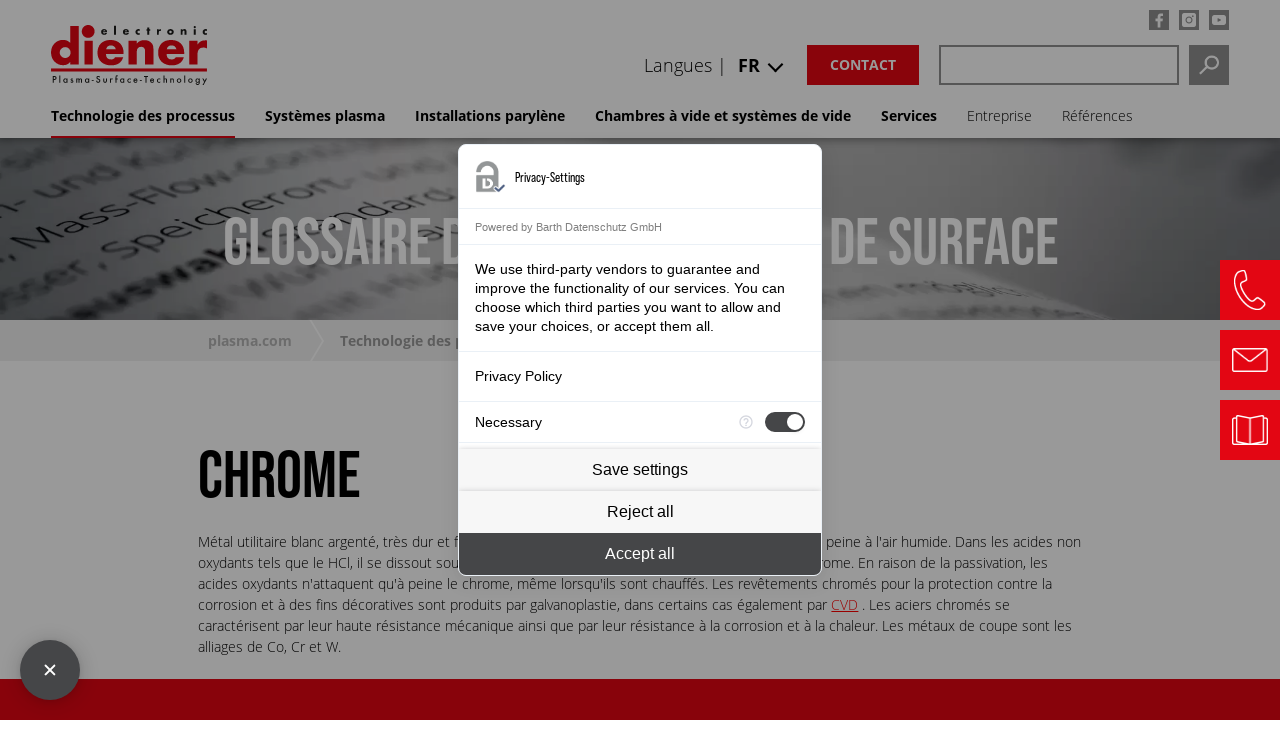

--- FILE ---
content_type: text/html; charset=utf-8
request_url: https://www.plasma.com/fr/glossairedelatechnologieplasma/chrome/
body_size: 13424
content:
<!DOCTYPE html>
<html lang="fr">
<head>

<meta charset="utf-8">
<!-- 
	This website is powered by TYPO3 - inspiring people to share!
	TYPO3 is a free open source Content Management Framework initially created by Kasper Skaarhoj and licensed under GNU/GPL.
	TYPO3 is copyright 1998-2026 of Kasper Skaarhoj. Extensions are copyright of their respective owners.
	Information and contribution at https://typo3.org/
-->


<link rel="icon" href="/typo3conf/ext/plasma/Resources/Public/Icons/favicon.ico" type="image/vnd.microsoft.icon">
<title>Chrome - Plasma.com</title>
<meta http-equiv="x-ua-compatible" content="IE=edge">
<meta name="generator" content="TYPO3 CMS">
<meta name="description" content="Chrome – Diener electronic GmbH + Co. KG à Ebhausen – Votre partenaire pour les systèmes plasma et parylène. ➤ S&#039;INFORMER MAINTENANT !">
<meta name="viewport" content="width=device-width, initial-scale=1">
<meta name="robots" content="index,follow">
<meta property="og:description" content="Chrome – Diener electronic GmbH + Co. KG à Ebhausen – Votre partenaire pour les systèmes plasma et parylène. ➤ S&#039;INFORMER MAINTENANT !">
<meta property="og:title" content="Chrome">
<meta name="twitter:card" content="summary">
<meta name="apple-mobile-web-app-capable" content="no">


<link rel="stylesheet" href="/typo3temp/assets/css/35d8599a38ece6a7b4fe386ee3a50930.css?1685686471" media="all">
<link rel="stylesheet" href="/typo3conf/ext/solr/Resources/Public/StyleSheets/Frontend/results.css?1756703435" media="all">
<link rel="stylesheet" href="/typo3conf/ext/solr/Resources/Public/StyleSheets/Frontend/loader.css?1756703435" media="all">
<link rel="stylesheet" href="/typo3conf/ext/solr/Resources/Public/StyleSheets/Frontend/suggest.css?1756703435" media="all">
<link rel="stylesheet" href="/typo3conf/ext/plasma/Resources/Public/Css/news-basic.css?1658127342" media="all" ccm-load-before-consent="true">
<link rel="stylesheet" href="/typo3conf/ext/plasma/Resources/Public/Css/magnific-popup.css?1617259459" media="all" ccm-load-before-consent="true">
<link rel="stylesheet" href="/typo3conf/ext/plasma/Resources/Public/Css/basscss.css?1617259458" media="all" ccm-load-before-consent="true">
<link rel="stylesheet" href="/typo3conf/ext/plasma/Resources/Public/Css/responsive-padding.css?1617259460" media="all" ccm-load-before-consent="true">
<link rel="stylesheet" href="/typo3conf/ext/plasma/Resources/Public/Css/layout_08.css?1739512039" media="all" ccm-load-before-consent="true">
<link rel="stylesheet" href="/typo3conf/ext/plasma/Resources/Public/Css/styles_23.css?1759209532" media="all" ccm-load-before-consent="true">


<script src="/typo3conf/ext/plasma/Resources/Public/JavaScript/Src/jquery.min.js?1713358637" ccm-load-before-consent="true"></script>



</script>
   	<script src="https://consent.comply-app.com/js/app.js"></script>
	<script ccm-load-before-consent="true">
        let complyAppInitialized =
      localStorage.getItem("complyConsentManager__madeDecision") !== null ?
      JSON.parse(localStorage.getItem("complyConsentManager__madeDecision")) :
      false;
    $(document).on("DOMNodeInserted", function(e) {
      if (!complyAppInitialized) {
        const el = $(e.target);
        if (el.hasClass("comply-Menu")) {
          $("#comply-consent-manager").addClass("comply-open");
          $("body").addClass("comply-open");
          complyAppInitialized = true;
        }
      } else {
        //$(document).off("DOMNodeInserted");
      }
    });
    $(document).on("DOMNodeInserted",'#comply-consent-manager', function(e) {
        const el = $(e.target);
        if (el.hasClass("comply-Menu")) {
          $("#comply-consent-manager").addClass("comply-open");
          $("body").addClass("comply-open");
        }
    });
    $(document).on("DOMNodeRemoved",'#comply-consent-manager', function(e) {
        const el = $(e.target);
        if (el.hasClass("comply-Menu")) {
          $("#comply-consent-manager").removeClass("comply-open");
          $("body").removeClass("comply-open");
        }
    });

</script>
	<style>.comply-Menu {
  left: calc(50% - 80% / 2) !important;
  bottom: calc(50% - 100vh * 0.6 / 2) !important;
}

@media only screen and (min-width: 600px){

  .comply-Menu {
  left: calc(50% - 364px / 2) !important;
  bottom: calc(50% - 100vh * 0.6 / 2) !important;
}
  
}
.comply-Aside {
  margin-left: -1px !important;
  left: auto !important;
  bottom: auto !important;
  right: auto !important;
  border-radius: 8px !important;
}
body.comply-open{
    overflow:hidden;
  }
  #comply-consent-manager.comply-open::before{
    content:'';
    position:absolute;
    top:0;
    bottom:0;
    right:0;
    left:0;
    background:rgba(0,0,0,0.4);
  }
 #comply-consent-manager.comply-open {
    width: 100%;
    height: 100%;
}
</style>   <!-- Google Tag Manager -->
<script>(function(w,d,s,l,i){w[l]=w[l]||[];w[l].push({'gtm.start':
new Date().getTime(),event:'gtm.js'});var f=d.getElementsByTagName(s)[0],
j=d.createElement(s),dl=l!='dataLayer'?'&l='+l:'';j.async=true;j.src=
'https://www.googletagmanager.com/gtm.js?id='+i+dl;f.parentNode.insertBefore(j,f);
})(window,document,'script','dataLayer','GTM-WVQSS7X');</script>
<!-- End Google Tag Manager -->



<meta name="apple-mobile-web-app-title" content="Plasma">

<meta name="application-name" content="Plasma">

<meta name="msapplication-TileColor" content="#da532c">

<meta name="msapplication-TileImage" content="/mstile-144x144.png">

<meta name="theme-color" content="#ffffff">
<style>
.ce-bodytext a {
color:#ff0000;
}

.ce-bodytext a:hover {
text-decoration:underline;
}

:not(.frame-akkordeon) h2 {
    margin-top: 50px;
}

.frame-akkordeon h2 {
    margin-top: 0;
}

</style><link rel="profile" href="http://a9.com/-/spec/opensearch/1.1/" />
			<link rel="search"
				  type="application/opensearchdescription+xml"
				  href="https://www.plasma.com/fr/?type=7567"
				  title="Website Search"
			/>
<link rel="canonical" href="https://www.plasma.com/fr/glossairedelatechnologieplasma/chrome/"/>

<link rel="alternate" hreflang="de-DE" href="https://www.plasma.com/plasmatechnik-lexikon/chrom/"/>
<link rel="alternate" hreflang="en-US" href="https://www.plasma.com/en/plasma-technology-glossary/chromium/"/>
<link rel="alternate" hreflang="it-IT" href="https://www.plasma.com/it/lessicodellatecnologiadelplasma/cromo/"/>
<link rel="alternate" hreflang="fr-FR" href="https://www.plasma.com/fr/glossairedelatechnologieplasma/chrome/"/>
<link rel="alternate" hreflang="es-ES" href="https://www.plasma.com/es/glosario-de-tecnologia-del-plasma/cromo/"/>
<link rel="alternate" hreflang="ru-RU" href="https://www.plasma.com/ru/glossarii-po-plazmennym-tekhnologijam/khrom/"/>
<link rel="alternate" hreflang="zh-CN" href="https://www.plasma.com/zh/%E7%AD%89%E7%A6%BB%E5%AD%90%E4%BD%93%E6%8A%80%E6%9C%AF%E8%AF%8D%E6%B1%87%E8%A1%A8/%E9%93%AC/"/>
<link rel="alternate" hreflang="x-default" href="https://www.plasma.com/plasmatechnik-lexikon/chrom/"/>
</head>
<body>
<!-- Google Tag Manager (noscript) -->
<noscript><iframe src="https://www.googletagmanager.com/ns.html?id=GTM-WVQSS7X"
height="0" width="0" style="display:none;visibility:hidden"></iframe></noscript><!-- End Google Tag Manager (noscript) --><comply-consent-manager apiKey="XQE5ZSE-RPR4XXQ-NYKR475-QJ7281F"></comply-consent-manager><header id="pageheader-new"><div class="header-inner-wrapper"><div id="logo"><a href="/fr/"><svg xmlns="http://www.w3.org/2000/svg" viewBox="0 0 307.5 117.96"><defs><style>.cls-1{fill:#e30613;}.cls-2{fill:#1d1d1b;}</style></defs><g id="plasma-surface-technology"><path class="cls-2" d="m5.53,106.28v-4.13h.65c1.89,0,2.81.67,2.81,2,0,1.43-.88,2.12-2.73,2.12h-.73Zm0,1.83h.92c2.71,0,4.44-1.51,4.44-3.89,0-1.2-.55-2.38-1.43-3.07-.85-.63-1.67-.83-3.68-.83h-2.24v13.11h1.99v-5.33Z"/><path class="cls-2" d="m18.28,113.44h-1.91v-14.33h1.91v14.33Z"/><path class="cls-2" d="m28.38,106.66c1.4,0,2.36,1.1,2.36,2.65s-.96,2.67-2.36,2.67-2.3-1.12-2.3-2.67.98-2.65,2.3-2.65Zm2.24-1.49v.96c-.83-.85-1.53-1.18-2.57-1.18-2.22,0-3.91,1.85-3.91,4.3,0,2.59,1.65,4.44,3.95,4.44,1,0,1.65-.29,2.54-1.12v.86h1.91v-8.27h-1.91Z"/><path class="cls-2" d="m42.02,107.42c-.28-.53-.55-.77-.94-.77-.33,0-.63.26-.63.59,0,.35.2.53,1.1.94,2.04.94,2.57,1.49,2.57,2.71,0,1.55-1.3,2.79-2.93,2.79-1.42,0-2.38-.67-2.97-2.04l1.63-.75c.45.83.77,1.08,1.34,1.08s.98-.35.98-.88-.12-.63-1.91-1.51c-1.22-.59-1.61-1.12-1.61-2.14,0-1.47,1.08-2.5,2.63-2.5,1.02,0,1.77.53,2.3,1.63l-1.57.85Z"/><path class="cls-2" d="m51.58,105.16v.77c.73-.77,1.16-.98,1.98-.98.92,0,1.71.43,2.22,1.22.59-.79,1.43-1.22,2.46-1.22,1.85,0,2.81,1.16,2.81,3.38v5.11h-1.91v-4.6c0-1.57-.35-2.18-1.28-2.18-1.08,0-1.55.75-1.55,2.52v4.27h-1.91v-4.58c0-1.49-.41-2.2-1.28-2.2-1.08,0-1.55.77-1.55,2.52v4.27h-1.91v-8.27h1.91Z"/><path class="cls-2" d="m71.09,106.66c1.4,0,2.36,1.1,2.36,2.65s-.96,2.67-2.36,2.67-2.3-1.12-2.3-2.67.98-2.65,2.3-2.65Zm2.24-1.49v.96c-.83-.85-1.53-1.18-2.57-1.18-2.22,0-3.91,1.85-3.91,4.3,0,2.59,1.65,4.44,3.95,4.44,1,0,1.65-.29,2.54-1.12v.86h1.91v-8.27h-1.91Z"/><path class="cls-2" d="m84.09,108.41v1.67h-3.79v-1.67h3.79Z"/><path class="cls-2" d="m95.31,103.24c-.61-1-1.06-1.3-1.97-1.3-1.08,0-1.91.71-1.91,1.63,0,.43.2.81.63,1.1.41.29.24.22,2.1.96,2.1.88,3.07,2.06,3.07,3.81,0,2.44-1.77,4.25-4.15,4.25s-3.89-1.42-4.25-3.87l2-.45c.1.79.18,1.1.37,1.43.33.63,1.08,1.02,1.89,1.02,1.24,0,2.14-.92,2.14-2.18,0-.75-.31-1.32-.9-1.73-.29-.2-.63-.37-.96-.51l-.43-.18-.41-.18-.41-.18c-1.81-.77-2.69-1.85-2.69-3.3,0-2,1.69-3.5,3.93-3.5,1.57,0,2.65.67,3.54,2.2l-1.59.96Z"/><path class="cls-2" d="m104.98,109.92c0,1.42.51,2.06,1.61,2.06s1.63-.65,1.63-2.06v-4.76h1.91v4.8c0,1.3-.24,2-.86,2.69-.67.69-1.57,1.04-2.67,1.04s-1.99-.35-2.65-1.04c-.63-.69-.86-1.4-.86-2.69v-4.8h1.91v4.76Z"/><path class="cls-2" d="m118.29,105.16v.75c.71-.75,1.16-.98,1.91-.98.59,0,.94.12,1.59.51l-.88,1.75c-.43-.31-.67-.41-1.06-.41-1.06,0-1.55.75-1.55,2.38v4.28h-1.91v-8.27h1.91Z"/><path class="cls-2" d="m129.27,113.44h-1.91v-6.49h-.69v-1.79h.69v-3.18c0-1.12.18-1.81.59-2.26.43-.49,1.3-.85,2.06-.85.51,0,.77.06,1.34.29v1.95c-.67-.33-.86-.41-1.22-.41-.67,0-.86.37-.86,1.75v2.71h2.08v1.79h-2.08v6.49Z"/><path class="cls-2" d="m140.38,106.66c1.4,0,2.36,1.1,2.36,2.65s-.96,2.67-2.36,2.67-2.3-1.12-2.3-2.67.98-2.65,2.3-2.65Zm2.24-1.49v.96c-.83-.85-1.53-1.18-2.57-1.18-2.22,0-3.91,1.85-3.91,4.3,0,2.59,1.65,4.44,3.95,4.44,1,0,1.65-.29,2.54-1.12v.86h1.91v-8.27h-1.91Z"/><path class="cls-2" d="m157.22,108.05c-.86-1.04-1.45-1.4-2.36-1.4-1.47,0-2.54,1.12-2.54,2.65s1.04,2.67,2.48,2.67c.94,0,1.49-.33,2.42-1.43v2.54c-.88.45-1.45.61-2.38.61-2.52,0-4.46-1.91-4.46-4.34s1.99-4.4,4.56-4.4c.83,0,1.51.18,2.28.57v2.54Z"/><path class="cls-2" d="m164.61,108.21c.24-.94.98-1.53,1.91-1.53.98,0,1.67.55,1.93,1.53h-3.83Zm5.8,1.55v-.51c0-2.61-1.51-4.3-3.89-4.3s-4.03,1.71-4.03,4.42,1.65,4.32,4.07,4.32c1.75,0,2.93-.73,3.93-2.42l-1.61-.9c-.77,1.24-1.28,1.61-2.24,1.61-1.22,0-2.04-.86-2.14-2.22h5.92Z"/><path class="cls-2" d="m178.92,108.41v1.67h-3.79v-1.67h3.79Z"/><path class="cls-2" d="m188.16,113.44h-1.99v-11.24h-3.01v-1.87h8v1.87h-3.01v11.24Z"/><path class="cls-2" d="m197.42,108.21c.24-.94.98-1.53,1.91-1.53.98,0,1.67.55,1.93,1.53h-3.83Zm5.8,1.55v-.51c0-2.61-1.51-4.3-3.89-4.3s-4.03,1.71-4.03,4.42,1.65,4.32,4.07,4.32c1.75,0,2.93-.73,3.93-2.42l-1.61-.9c-.77,1.24-1.28,1.61-2.24,1.61-1.22,0-2.04-.86-2.14-2.22h5.92Z"/><path class="cls-2" d="m215.58,108.05c-.87-1.04-1.46-1.4-2.36-1.4-1.47,0-2.54,1.12-2.54,2.65s1.04,2.67,2.48,2.67c.94,0,1.49-.33,2.42-1.43v2.54c-.88.45-1.46.61-2.38.61-2.52,0-4.46-1.91-4.46-4.34s1.99-4.4,4.56-4.4c.83,0,1.51.18,2.28.57v2.54Z"/><path class="cls-2" d="m223.6,99.11v6.74c.73-.65,1.36-.9,2.22-.9,1.04,0,1.93.41,2.44,1.12.41.55.55,1.16.55,2.3v5.07h-1.91v-4.89c0-1.3-.45-1.89-1.43-1.89-1.4,0-1.87.69-1.87,2.79v3.99h-1.91v-14.33h1.91Z"/><path class="cls-2" d="m236.96,105.16v.77c.75-.73,1.32-.98,2.22-.98,2.02,0,2.99,1.1,2.99,3.42v5.07h-1.91v-4.62c0-1.63-.37-2.16-1.55-2.16-1.28,0-1.75.75-1.75,2.79v3.99h-1.91v-8.27h1.91Z"/><path class="cls-2" d="m252.43,106.66c1.49,0,2.48,1.06,2.48,2.67s-.98,2.65-2.48,2.65-2.46-1.06-2.46-2.65.98-2.67,2.46-2.67Zm.02-1.71c-2.5,0-4.42,1.91-4.42,4.38s1.95,4.36,4.42,4.36,4.4-1.93,4.4-4.36-1.93-4.38-4.4-4.38Z"/><path class="cls-2" d="m264.6,113.44h-1.91v-14.33h1.91v14.33Z"/><path class="cls-2" d="m274.86,106.66c1.49,0,2.48,1.06,2.48,2.67s-.98,2.65-2.48,2.65-2.46-1.06-2.46-2.65.98-2.67,2.46-2.67Zm.02-1.71c-2.5,0-4.42,1.91-4.42,4.38s1.95,4.36,4.42,4.36,4.4-1.93,4.4-4.36-1.93-4.38-4.4-4.38Z"/><path class="cls-2" d="m288.97,106.66c1.38,0,2.32,1.08,2.32,2.63s-.92,2.69-2.3,2.69-2.3-1.04-2.3-2.65.9-2.67,2.28-2.67Zm4.15-1.49h-1.91v.94c-.67-.75-1.57-1.16-2.59-1.16-2.24,0-3.87,1.87-3.87,4.44s1.63,4.3,3.85,4.3c1.04,0,1.83-.35,2.61-1.18v1.16c0,1.73-.69,2.57-2.1,2.57-.77,0-1.51-.37-1.85-.96-.2-.33-.25-.65-.31-1.36h-1.87c.02,2.48,1.55,4.03,4.01,4.03,1.41,0,2.63-.57,3.32-1.59.55-.79.71-1.51.71-3.13v-8.08Z"/><path class="cls-2" d="m298.25,105.16h2.22l2.52,4.76,2.36-4.76h2.16l-6.58,12.78h-2.18l3.22-6.05-3.71-6.72Z"/></g><g id="electronic"><path class="cls-2" d="m110.61,14.34h-8.04c0,1.55.82,2.39,2.39,2.39.82,0,1.41-.27,1.83-.99h3.67c-.29,1.26-1.05,2.18-2.04,2.79s-2.2.9-3.44.9c-3.57,0-6.24-2.02-6.24-5.73s2.46-5.75,5.96-5.75c3.74,0,5.9,2.31,5.9,5.98v.4Zm-3.55-2.2c-.19-1.03-1.13-1.7-2.16-1.7-1.11,0-2.04.59-2.27,1.7h4.43Z"/><path class="cls-2" d="m128.09,19.08h-3.82V1.66h3.82v17.43Z"/><path class="cls-2" d="m153.59,14.34h-8.04c0,1.55.82,2.39,2.39,2.39.82,0,1.41-.27,1.83-.99h3.67c-.29,1.26-1.05,2.18-2.04,2.79s-2.2.9-3.44.9c-3.57,0-6.24-2.02-6.24-5.73s2.46-5.75,5.96-5.75c3.74,0,5.9,2.31,5.9,5.98v.4Zm-3.55-2.2c-.19-1.03-1.13-1.7-2.16-1.7-1.11,0-2.04.59-2.27,1.7h4.43Z"/><path class="cls-2" d="m175.02,11.82c-.57-.42-1.24-.76-1.97-.76-1.47,0-2.62,1.13-2.62,2.62s1.11,2.65,2.69,2.65c.67,0,1.41-.27,1.91-.73v3.23c-.84.42-1.76.61-2.69.61-3.19,0-5.86-2.37-5.86-5.63,0-3.46,2.65-5.86,6.03-5.86.88,0,1.76.21,2.52.63v3.23Z"/><path class="cls-2" d="m193.48,19.08h-3.82v-7.62h-1.24v-3.15h1.24v-3.23h3.82v3.23h2.16v3.15h-2.16v7.62Z"/><path class="cls-2" d="m212.6,10.08h.04c.73-1.32,1.99-1.91,3.49-1.91h.74v3.67c-.53-.29-1.03-.36-1.62-.36-2.12,0-2.65,1.41-2.65,3.25v4.35h-3.82v-10.77h3.82v1.76Z"/><path class="cls-2" d="m242,13.71c0,3.65-3.02,5.73-6.49,5.73s-6.49-2.06-6.49-5.73,3.02-5.75,6.49-5.75,6.49,2.08,6.49,5.75Zm-8.94,0c0,1.36.9,2.41,2.46,2.41s2.46-1.05,2.46-2.41-.9-2.44-2.46-2.44-2.46,1.11-2.46,2.44Z"/><path class="cls-2" d="m259.46,9.7h.04c.88-1.3,1.95-1.74,3.44-1.74,2.9,0,4.05,1.83,4.05,4.47v6.66h-3.82v-5.25c0-1.03.17-2.83-1.72-2.83-1.55,0-1.99,1.15-1.99,2.5v5.58h-3.82v-10.77h3.82v1.39Z"/><path class="cls-2" d="m285.48,4.18c0,1.18-.97,2.14-2.14,2.14s-2.14-.97-2.14-2.14.96-2.14,2.14-2.14,2.14.97,2.14,2.14Zm-.23,14.91h-3.82v-10.77h3.82v10.77Z"/><path class="cls-2" d="m307.45,11.82c-.57-.42-1.24-.76-1.97-.76-1.47,0-2.62,1.13-2.62,2.62s1.11,2.65,2.69,2.65c.67,0,1.41-.27,1.91-.73v3.23c-.84.42-1.76.61-2.69.61-3.19,0-5.86-2.37-5.86-5.63,0-3.46,2.65-5.86,6.03-5.86.88,0,1.76.21,2.52.63v3.23Z"/></g><g id="diener"><path class="cls-1" d="m85.92,12.64c0,6.98-5.66,12.64-12.64,12.64s-12.64-5.66-12.64-12.64S66.3,0,73.28,0s12.64,5.66,12.64,12.64Z"/><path class="cls-1" d="m27.96,43.48c5.88,0,10.63,4.75,10.63,10.73s-4.75,10.63-10.63,10.63-10.73-4.85-10.73-10.73,4.75-10.63,10.73-10.63ZM38.07,1.9v33.43c-4.13-4.23-8.56-6.09-14.55-6.09C10.21,29.24,0,39.97,0,54.1s10.32,24.97,23.62,24.97c6.29,0,10.83-2.06,14.44-6.71v5.16h16.51V1.9h-16.51Z"/><path class="cls-1" d="m82.32,77.52h-16.51V30.79h16.51v46.73Z"/><path class="cls-1" d="m108.73,47.6c.93-4.85,4.23-7.53,9.59-7.53,4.64,0,8.25,2.89,9.39,7.53h-18.98Zm34.35,9.59v-2.17c0-15.99-9.8-25.58-26-25.58s-25.48,9.9-25.48,25.17,10.63,24.76,27.13,24.76c12.38,0,20.53-5.57,23.62-16.09h-15.89c-2.06,3.2-4.13,4.44-7.94,4.44-6.81,0-10.11-3.4-10.21-10.52h34.77Z"/><path class="cls-1" d="m169.08,30.79v5.88c4.44-5.16,8.25-6.91,15.17-6.91,5.57,0,10.01,1.75,13.31,5.16,3.3,3.3,4.33,6.5,4.33,12.9v29.71h-16.51v-23.62c0-4.75-.1-5.67-1.03-7.43-1.03-2.17-3.71-3.61-6.6-3.61-5.47,0-8.67,3.51-8.67,9.59v25.07h-16.51V30.79h16.51Z"/><path class="cls-1" d="m228.3,47.6c.93-4.85,4.23-7.53,9.59-7.53,4.64,0,8.25,2.89,9.39,7.53h-18.98Zm34.35,9.59v-2.17c0-15.99-9.8-25.58-26-25.58s-25.48,9.9-25.48,25.17,10.63,24.76,27.13,24.76c12.38,0,20.53-5.57,23.62-16.09h-15.89c-2.06,3.2-4.13,4.44-7.94,4.44-6.81,0-10.11-3.4-10.21-10.52h34.77Z"/><path class="cls-1" d="m288.85,30.79v7.63c3.82-5.88,8.25-8.25,15.37-8.25,1.13,0,1.55,0,3.2.1v15.78c-2.68-1.34-4.23-1.65-7.01-1.65-7.74,0-11.55,4.44-11.55,13.1v20.01h-16.51V30.79h16.51Z"/><rect class="cls-1" y="85.42" width="307.42" height="6.02"/></g></svg></a></div><div id="header-right"><nav id="topnav" role="navigation" ><div class="share"><a href="https://www.facebook.com/Dienerelectronic" rel="noopener" target="_blank" ><span class="share facebook"></span></a><a href="https://www.instagram.com/dienerelectronic" rel="noopener" target="_blank"><span class="share instagram"></span></a><a href="https://www.youtube.com/user/Plasmaanlagen" rel="noopener" target="_blank"><span class="share youtube"></span></a></div></nav><div id="cta-search"><a class="search-mobile" href="https://www.plasma.com/fr/recherche/"></a><div class="tx-indexedsearch-searchbox"><div id="c67166" class="frame frame-default frame-type-list frame-layout-0"><a id="c67169"></a><div class="tx_solr container"><div class="row"><div class="col-md-12"><div class="tx-solr-search-form" id="tx_indexedsearch"><form method="get" id="tx-solr-search-form-pi-results" action="/fr/recherche/" data-suggest="/fr/recherche?type=7384" data-suggest-header="Top Results" accept-charset="utf-8"><div class="input-group tx-indexedsearch-form"><input type="text" id="tx-indexedsearch-searchbox-sword" class="tx-solr-q js-solr-q tx-solr-suggest tx-solr-suggest-focus form-control" name="tx_solr[q]" value="" /><button class="btn btn-primary tx-solr-submit" type="submit"><span class="bi bi-search"></span>
							Search
					</button></div></form></div></div></div></div></div></div><a class="btn-trans rot" href="https://www.plasma.com/fr/contact-et-acces/">Contact</a><ul id="language_menu_wrapper-new"><li class="inline-block">
							Langues |
							<div class="cur-lang-wrap"><span class="cur-lang">
									
										
									
										
									
										
									
										
											FR
										
									
										
									
										
									
										
									
								</span><ul id="language_menu_new" class="language-menu_new"><li class="  pr1"><a href="/plasmatechnik-lexikon/chrom/" hreflang="de-DE" title="Deutsch"><span>DE</span></a></li><li class="  pr1"><a href="/en/plasma-technology-glossary/chromium/" hreflang="en-US" title="english"><span>EN</span></a></li><li class="  pr1"><a href="/it/lessicodellatecnologiadelplasma/cromo/" hreflang="it-IT" title="italienisch"><span>IT</span></a></li><li class="active  pr1"><a href="/fr/glossairedelatechnologieplasma/chrome/" hreflang="fr-FR" title="französisch"><span>FR</span></a></li><li class="  pr1"><a href="/es/glosario-de-tecnologia-del-plasma/cromo/" hreflang="es-ES" title="spanisch"><span>ES</span></a></li><li class="  pr1"><a href="/ru/glossarii-po-plazmennym-tekhnologijam/khrom/" hreflang="ru-RU" title="russisch"><span>RU</span></a></li><li class="  pr1"><a href="/zh/%E7%AD%89%E7%A6%BB%E5%AD%90%E4%BD%93%E6%8A%80%E6%9C%AF%E8%AF%8D%E6%B1%87%E8%A1%A8/%E9%93%AC/" hreflang="zh-CN" title="chinesisch"><span>CN</span></a></li></ul></div></li></ul></div></div></div><div class="header-inner-wrapper"><nav role="navigation" id="megamenu-new"><button class="mobile-navigation"><span></span></button><ul class="level-1"><li class="hassub act">Technologie des processus<ul class="level-2"><li><a href="/fr/quest-ce-que-le-plasma/">Qu'est-ce que le plasma ?</a></li><li class="hassub"><a href="/fr/technologie-des-processus/technologiesplasma/">Technologies plasma</a><ul class="level-3"><li><a href="/fr/nettoyage-au-plasma/">Nettoyage au plasma</a></li><li><a href="/fr/activation-au-plasma/">Activation au plasma</a></li><li><a href="/fr/enduction-au-plasma/">Enduction au plasma</a></li><li><a href="/fr/gravure-au-plasma/">Gravure au plasma</a></li></ul></li><li><a href="/fr/plasmabassepression/">Plasma basse pression</a></li><li><a href="/fr/plasmaapressionatmospherique/">Plasma à pression atmosphérique</a></li><li><a href="/fr/tableau-de-comparaison-plasma-basse-pression-et-plasma-a-pressionatmospherique/">Tableau comparatif plasma basse pression/plasma à pression atmosphérique</a></li><li><a href="/fr/technologieduvide/">Technologie du vide</a></li><li><a href="/fr/technologie-parylene/">Technologie parylène</a></li><li><a href="/fr/exemplesdapplication/">Exemples d'application</a></li><li class="hassub"><a href="/fr/applications-branches/">Plasma dans l'industrie</a><ul class="level-3"><li><a href="/fr/modules-de-batterie-stables-a-long-terme/">Modules de batterie stables à long terme</a></li><li><a href="/fr/installations-cvd-pour-votre-silanisation/">CVD – Silanisation</a></li><li><a href="/fr/meilleure-adherence-et-meilleur-collage-grace-au-plasma/">Collage/assemblage</a></li><li><a href="/fr/plasma-dans-lindustrie-automobile/">Technologie automobile</a></li><li><a href="/fr/plasma-produits-de-consommation/">Produits de consommation</a></li><li><a href="/fr/plasma-dans-la-technologie-medicale/">Technologie médicale</a></li><li><a href="/fr/plasma-dans-la-technologie-solaire/">Technologie solaire</a></li><li><a href="/fr/plasma-dans-lindustrie-textile/">Industrie textile</a></li><li><a href="/fr/plasma-horlogerie-joaillerie/">Horlogerie et joaillerie</a></li><li><a href="/fr/plasma-dans-lindustrie-de-lemballage/">Industrie de l'emballage</a></li></ul></li><li class="act"><a href="/fr/glossairedelatechnologieplasma/">Glossaire</a></li></ul></li><li class="hassub">Systèmes plasma<ul class="level-2"><li class="hassub"><a href="/fr/systeme-plasma-basse-pression/">Systèmes plasma basse pression</a><ul class="level-3"><li><a href="/fr/plasma-basse-pression-zepto/">Zepto</a></li><li><a href="/fr/systeme-plasma-basse-pression-atto/">Atto</a></li><li><a href="/fr/plasma-basse-pression-femto/">Femto</a></li><li><a href="/fr/plasma-basse-pression-pico/">Pico</a></li><li><a href="/fr/plasma-basse-pression-nano/">Nano</a></li><li><a href="/fr/plasma-basse-pression-tetra-30/">Tetra 30</a></li><li><a href="/fr/plasma-basse-pression-tetra-45/">Tetra 45</a></li><li><a href="/fr/plasma-basse-pression-tetra-100/">Tetra 100</a></li><li><a href="/fr/plasma-basse-pression-tetra-150/">Tetra 150</a></li><li><a href="/fr/plasma-basse-pression-tetra-320r/">Tetra 320R</a></li><li><a href="/fr/plasma-basse-pression-tetra-2800/">Tetra 2800</a></li><li><a href="/fr/systemedeplasmaenpoudre/">Système de plasma en poudre</a></li><li><a href="/fr/systemes-plasma-basse-pression-doccasion/">Systèmes plasma basse pression d'occasion</a></li></ul></li><li class="hassub"><a href="/fr/plasma-a-pression-atmospherique-plasmabeam-apercu/">Systèmes plasma à pression atmosphérique</a><ul class="level-3"><li><a href="/fr/plasma-a-pression-atmospherique-plasmabeam-apercu/">Plasma à pression atmosphérique</a></li><li><a href="/fr/plasma-a-pression-atmospherique-plasmabeam-standard/">PlasmaBeam standard</a></li><li><a href="/fr/plasma-a-pression-atmospherique-plasmabeam-pc/">PlasmaBeam PC</a></li><li><a href="/fr/plasma-a-pression-atmospherique-plasmabeam-duo/">PlasmaBeam Duo</a></li><li><a href="/fr/plasmabeam-rt/">PlasmaBeam RT</a></li><li><a href="/fr/plasma-a-pression-atmospherique-plasma-apc-500/">Plasma APC 500</a></li><li><a href="/fr/plasma-a-pression-atmospherique-plasma-apc-500-duo/">Plasma APC 500 Duo</a></li><li><a href="/fr/plasma-a-pression-atmospherique-plasmabeam-mini/">PlasmaBeam Mini</a></li><li><a href="/fr/plasma-a-pression-atmospherique-plasmabeam-quattro/">PlasmaBeam Quattro</a></li><li><a href="/fr/plasma-a-pression-atmospherique-plasmabeam-oem/">PlasmaBeam OEM</a></li><li><a href="/fr/systemesplasmaapressionatmospherique/dielectric-barrier-discharge-carreaux-en-ceramique/">Dielectric Barrier Discharge Carreaux en céramique</a></li><li><a href="/fr/systemesplasmaapressionatmospherique/tube-en-verre-de-quartz-dbd-565/">Tube en verre de quartz DBD 565</a></li></ul></li><li><a href="/fr/systemes-de-plasma-de-production/">Systèmes de plasma de production / Systèmes spéciaux</a></li><li class="hassub"><a href="/fr/accessoires-pour-systemes-plasma/">Accessoires</a><ul class="level-3"><li><a href="/fr/accessoires-pour-systemes-plasma/">Accessoires</a></li><li><a href="/fr/indicateursdeplasma/">Indicateurs de plasma</a></li><li><a href="/fr/commandes-systemes-plasma/">Systèmes de commande</a></li><li><a href="/fr/generateurs-systemes-plasma/">Générateurs</a></li><li><a href="/fr/source-de-nettoyage-au-plasma/">Sources de nettoyage</a></li></ul></li></ul></li><li class="hassub">Installations parylène<ul class="level-2"><li class="hassub"><a href="/fr/installations-de-revetement-parylene/">Installations de revêtement parylène</a><ul class="level-3"><li><a href="/fr/installation-parylene-p6/">Installation parylène P6</a></li><li><a href="/fr/installations-de-revetement-parylene/installation-parylene-p17/">Installation parylène P17</a></li><li><a href="/fr/installations-de-revetement-parylene/installation-parylene-p35/">Installation parylène P35</a></li><li><a href="/fr/installation-parylene-p120d/">Installation parylène P120D</a></li><li><a href="/fr/installation-parylene-p260/">Installation parylène P260</a></li><li><a href="/fr/installation-parylene-p300/">Installation parylène P300</a></li><li><a href="/fr/installations-parylene-doccasion/">Installations parylène d'occasion</a></li></ul></li></ul></li><li class="hassub">Chambres à vide et systèmes de vide<ul class="level-2"><li><a href="/fr/chambres-a-vide-en-aluminium/">Chambres à vide</a></li><li><a href="/fr/systemes-de-vide-secheurs-sous-vide/">Systèmes de vide</a></li><li><a href="/fr/chambre-de-sechage-sous-vide/">Chambre de séchage sous vide</a></li><li><a href="/fr/pompesavide/">Pompes à vide</a></li></ul></li><li class="hassub">Services<ul class="level-2"><li><a href="/fr/service-et-maintenance/">Service et maintenance</a></li><li><a href="/fr/diener-sous-traitance/">Sous-traitance</a></li><li><a href="/fr/salleblanche/">Salle blanche</a></li><li><a href="/fr/developpements/">Développements</a></li></ul></li><li class="hassub">Entreprise<ul class="level-2"><li><a href="/fr/qui-sommes-nous/">Qui sommes-nous ?</a></li><li><a href="/fr/datesdesalons/">Dates de salons</a></li><li><a href="/fr/sites-representants/">Sites / représentants</a></li><li><a href="/fr/contact-et-acces/">Contact / accès</a></li><li><a href="/fr/telechargements/">Téléchargements</a></li></ul></li><li><a href="/fr/references-experiences/">Références</a></li><li class="mobil-social"><a href="https://www.facebook.com/Dienerelectronic" rel="noopener" target="_blank" ><span class="share facebook"></span></a><a href="https://www.instagram.com/dienerelectronic" rel="noopener" target="_blank"><span class="share instagram"></span></a><a href="https://www.youtube.com/user/Plasmaanlagen" rel="noopener" target="_blank"><span class="share youtube"></span></a></li></ul></nav></div></header><div class="sidebar-sticky"><div class="sidebar-wrapper"><div class="phone flyout"><p><span class="bold">Hotline </span><a href="tel:+497458999310">+49 7458 99931 - 0</a><br/><span class="bold">Service </span><a href="tel:+49745899931200">+49 7458 99931 - 200</a></p></div><div class="mail flyout"><p><a href="mailto:info@plasma.com" onclick="gtag('event', 'Click', { 'event_category': 'Emailinfo' });">info@plasma.com</a><br/><a href="mailto:service@plasma.com" onclick="gtag('event', 'Click', { 'event_category': 'Emailservice' });">service@plasma.com</a></p></div><div class="download flyout"><p><a class="download-link" href="/fr/telechargements/">Télécharger l'infomaterial</a></p></div></div></div><div id="inhalt" class="pt1"><!--TYPO3SEARCH_begin--><main><div class="stage stage-s alignh-c alignv-c stage-bright" id="stage-240"><div class="stage-content"><div class="stage-img-wrap"><picture><source srcset="/fileadmin/_processed_/9/8/csm_Diener-electronic_Lexikon_002_9896d59f74.webp" type="image/webp" media="(min-width: 1200px)"><source srcset="/fileadmin/_processed_/9/8/csm_Diener-electronic_Lexikon_002_81425b4b40.webp, /fileadmin/_processed_/9/8/csm_Diener-electronic_Lexikon_002_76ebbc5a4a.webp 2x" type="image/webp" media="(min-width: 992px)"><source srcset="/fileadmin/_processed_/9/8/csm_Diener-electronic_Lexikon_002_3ec583fce1.webp, /fileadmin/_processed_/9/8/csm_Diener-electronic_Lexikon_002_1d76bcdaad.webp 2x" type="image/webp" media="(min-width: 768px)"><source srcset="/fileadmin/_processed_/9/8/csm_Diener-electronic_Lexikon_002_3ec583fce1.webp, /fileadmin/_processed_/9/8/csm_Diener-electronic_Lexikon_002_1d76bcdaad.webp 2x" type="image/webp" media="(min-width: 577px)"><source srcset="/fileadmin/_processed_/9/8/csm_Diener-electronic_Lexikon_002_14bedd0086.webp, /fileadmin/_processed_/9/8/csm_Diener-electronic_Lexikon_002_ba3d92a27b.webp 2x" type="image/webp" media="(max-width: 576px)"><source srcset="/fileadmin/_processed_/9/8/csm_Diener-electronic_Lexikon_002_229d0dd310.jpeg" type="image/jpeg" media="(min-width: 1200px)"><source srcset="/fileadmin/_processed_/9/8/csm_Diener-electronic_Lexikon_002_d9872cd0aa.jpeg, /fileadmin/_processed_/9/8/csm_Diener-electronic_Lexikon_002_01474b08be.jpeg 2x" type="image/jpeg" media="(min-width: 992px)"><source srcset="/fileadmin/_processed_/9/8/csm_Diener-electronic_Lexikon_002_ee074ce113.jpeg, /fileadmin/_processed_/9/8/csm_Diener-electronic_Lexikon_002_ed30934234.jpeg 2x" type="image/jpeg" media="(min-width: 768px)"><source srcset="/fileadmin/_processed_/9/8/csm_Diener-electronic_Lexikon_002_ee074ce113.jpeg, /fileadmin/_processed_/9/8/csm_Diener-electronic_Lexikon_002_ed30934234.jpeg 2x" type="image/jpeg" media="(min-width: 577px)"><source srcset="/fileadmin/_processed_/9/8/csm_Diener-electronic_Lexikon_002_5c21b18f44.jpeg, /fileadmin/_processed_/9/8/csm_Diener-electronic_Lexikon_002_8dfc61ce20.jpeg 2x" type="image/jpeg" media="(max-width: 576px)"><img class="image-embed-item" src="/fileadmin/user_upload/Stages/Diener-electronic_Lexikon_002.jpg" width="1920" height="1280" alt="" /></picture></div><div class="headline"><span class="lex-titel">Glossaire de la technologie de surface</span></div></div></div><div class="breadcrumb-menu"><div class="inner-wrapper"><div class="clearfix mx-auto col-12 sm-col-9"><ul class="breadcrumb"><li><a href="/fr/" target="_top" class="bread_link_small">plasma.com</a></li><li><a href="/fr/quest-ce-que-le-plasma/" target="_top" class="bread_link_small">Technologie des processus</a></li><li><a href="/fr/glossairedelatechnologieplasma/" target="_top" class="bread_link_small">Glossaire</a></li><li><a href="/fr/glossairedelatechnologieplasma/chrome/" target="_top">Chrome</a></li></ul></div></div></div><div class="inner-wrapper"><div class="clearfix mx-auto col-12 sm-col-9"><div id="c562" class="frame frame-default frame-type-textpic frame-layout-0"><a id="c9094"></a><header><h1 class="">
                Chrome
            </h1></header><div class="ce-textpic ce-left ce-below"><div class="ce-bodytext"><p>Métal utilitaire blanc argenté, très dur et friable. Le chrome est chimiquement résistant et s'oxyde à peine à l'air humide. Dans les acides non oxydants tels que le HCl, il se dissout sous développement d'hydrogène et formation de sels de chrome. En raison de la passivation, les acides oxydants n'attaquent qu'à peine le chrome, même lorsqu'ils sont chauffés. Les revêtements chromés pour la protection contre la corrosion et à des fins décoratives sont produits par galvanoplastie, dans certains cas également par <a href="/fr/glossairedelatechnologieplasma/cvd/" class="internal-link" title="Opens internal link in current window">CVD</a> . Les aciers chromés se caractérisent par leur haute résistance mécanique ainsi que par leur résistance à la corrosion et à la chaleur. Les métaux de coupe sont les alliages de Co, Cr et W.</p></div></div></div></div></div></main><!--TYPO3SEARCH_end--></div><div class="outer-wrapper frame-rot frame-layout-0"><div class="inner-wrapper clearfix"><div class="col col-12 sm-col-4"><div id="c21322" class="frame frame-default frame-type-textmedia frame-layout-0"><a id="c33261"></a><div class="ce-textpic ce-center ce-above"><div class="ce-gallery" data-ce-columns="1" data-ce-images="1"><div class="ce-outer"><div class="ce-inner"><div class="ce-row"><div class="ce-column"><figure class="image"><picture><source srcset="/fileadmin/_processed_/3/6/csm_icon_fon_weiss_57df88075d.webp" type="image/webp" media="(min-width: 1200px)"><source srcset="/fileadmin/_processed_/3/6/csm_icon_fon_weiss_47ff5786d0.webp, /fileadmin/_processed_/3/6/csm_icon_fon_weiss_b5f10dc84f.webp 2x" type="image/webp" media="(min-width: 992px)"><source srcset="/fileadmin/_processed_/3/6/csm_icon_fon_weiss_df8810b736.webp, /fileadmin/_processed_/3/6/csm_icon_fon_weiss_3f10221c76.webp 2x" type="image/webp" media="(min-width: 768px)"><source srcset="/fileadmin/_processed_/3/6/csm_icon_fon_weiss_df8810b736.webp, /fileadmin/_processed_/3/6/csm_icon_fon_weiss_3f10221c76.webp 2x" type="image/webp" media="(min-width: 577px)"><source srcset="/fileadmin/_processed_/3/6/csm_icon_fon_weiss_93700b0fb7.webp, /fileadmin/_processed_/3/6/csm_icon_fon_weiss_dd34c5faf0.webp 2x" type="image/webp" media="(max-width: 576px)"><source srcset="/fileadmin/_processed_/3/6/csm_icon_fon_weiss_7ca41c70c1.jpeg" type="image/jpeg" media="(min-width: 1200px)"><source srcset="/fileadmin/_processed_/3/6/csm_icon_fon_weiss_cc7563bd60.jpeg, /fileadmin/_processed_/3/6/csm_icon_fon_weiss_abd75f8a6f.jpeg 2x" type="image/jpeg" media="(min-width: 992px)"><source srcset="/fileadmin/_processed_/3/6/csm_icon_fon_weiss_f704d76e62.jpeg, /fileadmin/_processed_/3/6/csm_icon_fon_weiss_cab20184f8.jpeg 2x" type="image/jpeg" media="(min-width: 768px)"><source srcset="/fileadmin/_processed_/3/6/csm_icon_fon_weiss_f704d76e62.jpeg, /fileadmin/_processed_/3/6/csm_icon_fon_weiss_cab20184f8.jpeg 2x" type="image/jpeg" media="(min-width: 577px)"><source srcset="/fileadmin/_processed_/3/6/csm_icon_fon_weiss_38195b1eb1.jpeg, /fileadmin/_processed_/3/6/csm_icon_fon_weiss_e742096467.jpeg 2x" type="image/jpeg" media="(max-width: 576px)"><!---Fallback---><img class="image-embed-item" src="/fileadmin/user_upload/Imagesneu/icon_fon_weiss.png" alt="" title="" loading="lazy" width="44" height="44"></picture></figure></div></div></div></div></div><div class="ce-bodytext"><h3 class="text-center"><a href="tel:+497458999310" title="Plasma">+49 7458 99931-0</a></h3><p class="text-center">Demandez l'avis d'experts au téléphone</p></div></div></div></div><div class="col col-12 sm-col-4"><div id="c21323" class="frame frame-default frame-type-textmedia frame-layout-0"><a id="c33260"></a><div class="ce-textpic ce-center ce-above"><div class="ce-gallery" data-ce-columns="1" data-ce-images="1"><div class="ce-outer"><div class="ce-inner"><div class="ce-row"><div class="ce-column"><figure class="image"><picture><source srcset="/fileadmin/_processed_/a/3/csm_icon_mail_weiss_63d06b48fc.webp" type="image/webp" media="(min-width: 1200px)"><source srcset="/fileadmin/_processed_/a/3/csm_icon_mail_weiss_d8be81c350.webp, /fileadmin/_processed_/a/3/csm_icon_mail_weiss_2b671d50cd.webp 2x" type="image/webp" media="(min-width: 992px)"><source srcset="/fileadmin/_processed_/a/3/csm_icon_mail_weiss_6cb7d53a93.webp, /fileadmin/_processed_/a/3/csm_icon_mail_weiss_c14012e62f.webp 2x" type="image/webp" media="(min-width: 768px)"><source srcset="/fileadmin/_processed_/a/3/csm_icon_mail_weiss_6cb7d53a93.webp, /fileadmin/_processed_/a/3/csm_icon_mail_weiss_c14012e62f.webp 2x" type="image/webp" media="(min-width: 577px)"><source srcset="/fileadmin/_processed_/a/3/csm_icon_mail_weiss_c03bf1d389.webp, /fileadmin/_processed_/a/3/csm_icon_mail_weiss_92151738e3.webp 2x" type="image/webp" media="(max-width: 576px)"><source srcset="/fileadmin/_processed_/a/3/csm_icon_mail_weiss_80e5842abd.jpeg" type="image/jpeg" media="(min-width: 1200px)"><source srcset="/fileadmin/_processed_/a/3/csm_icon_mail_weiss_205ebfc64a.jpeg, /fileadmin/_processed_/a/3/csm_icon_mail_weiss_86943c40c6.jpeg 2x" type="image/jpeg" media="(min-width: 992px)"><source srcset="/fileadmin/_processed_/a/3/csm_icon_mail_weiss_ae8d309028.jpeg, /fileadmin/_processed_/a/3/csm_icon_mail_weiss_0eedf0bfef.jpeg 2x" type="image/jpeg" media="(min-width: 768px)"><source srcset="/fileadmin/_processed_/a/3/csm_icon_mail_weiss_ae8d309028.jpeg, /fileadmin/_processed_/a/3/csm_icon_mail_weiss_0eedf0bfef.jpeg 2x" type="image/jpeg" media="(min-width: 577px)"><source srcset="/fileadmin/_processed_/a/3/csm_icon_mail_weiss_efd900c843.jpeg, /fileadmin/_processed_/a/3/csm_icon_mail_weiss_906b29295f.jpeg 2x" type="image/jpeg" media="(max-width: 576px)"><!---Fallback---><img class="image-embed-item" src="/fileadmin/user_upload/Imagesneu/icon_mail_weiss.png" alt="" title="" loading="lazy" width="47" height="44"></picture></figure></div></div></div></div></div><div class="ce-bodytext"><h3 class="text-center"><a href="mailto:info@plasma.com" title="E-Mail an info@plasma.com schreiben">info@plasma.com</a></h3><p class="text-center">Faites-nous part de ce qui vous préoccupe</p></div></div></div></div><div class="col col-12 sm-col-4"><div id="c21324" class="frame frame-default frame-type-textmedia frame-layout-0"><a id="c33259"></a><div class="ce-textpic ce-center ce-above"><div class="ce-gallery" data-ce-columns="1" data-ce-images="1"><div class="ce-outer"><div class="ce-inner"><div class="ce-row"><div class="ce-column"><figure class="image"><picture><source srcset="/fileadmin/_processed_/e/c/csm_icon_angebot_weiss_19e30ae37b.webp" type="image/webp" media="(min-width: 1200px)"><source srcset="/fileadmin/_processed_/e/c/csm_icon_angebot_weiss_ffdfbe2688.webp, /fileadmin/_processed_/e/c/csm_icon_angebot_weiss_8e0c7c883f.webp 2x" type="image/webp" media="(min-width: 992px)"><source srcset="/fileadmin/_processed_/e/c/csm_icon_angebot_weiss_08e038f1d3.webp, /fileadmin/_processed_/e/c/csm_icon_angebot_weiss_7e1bcf2f8b.webp 2x" type="image/webp" media="(min-width: 768px)"><source srcset="/fileadmin/_processed_/e/c/csm_icon_angebot_weiss_08e038f1d3.webp, /fileadmin/_processed_/e/c/csm_icon_angebot_weiss_7e1bcf2f8b.webp 2x" type="image/webp" media="(min-width: 577px)"><source srcset="/fileadmin/_processed_/e/c/csm_icon_angebot_weiss_be8f35a7dc.webp, /fileadmin/_processed_/e/c/csm_icon_angebot_weiss_455a712f00.webp 2x" type="image/webp" media="(max-width: 576px)"><source srcset="/fileadmin/_processed_/e/c/csm_icon_angebot_weiss_4363cc2731.jpeg" type="image/jpeg" media="(min-width: 1200px)"><source srcset="/fileadmin/_processed_/e/c/csm_icon_angebot_weiss_dcc955b5f7.jpeg, /fileadmin/_processed_/e/c/csm_icon_angebot_weiss_92f9d2dbe7.jpeg 2x" type="image/jpeg" media="(min-width: 992px)"><source srcset="/fileadmin/_processed_/e/c/csm_icon_angebot_weiss_c4f10d96d6.jpeg, /fileadmin/_processed_/e/c/csm_icon_angebot_weiss_af3109d70d.jpeg 2x" type="image/jpeg" media="(min-width: 768px)"><source srcset="/fileadmin/_processed_/e/c/csm_icon_angebot_weiss_c4f10d96d6.jpeg, /fileadmin/_processed_/e/c/csm_icon_angebot_weiss_af3109d70d.jpeg 2x" type="image/jpeg" media="(min-width: 577px)"><source srcset="/fileadmin/_processed_/e/c/csm_icon_angebot_weiss_e7f12dcb27.jpeg, /fileadmin/_processed_/e/c/csm_icon_angebot_weiss_7a3f24c6a0.jpeg 2x" type="image/jpeg" media="(max-width: 576px)"><!---Fallback---><img class="image-embed-item" src="/fileadmin/user_upload/Imagesneu/icon_angebot_weiss.png" alt="" title="" loading="lazy" width="30" height="44"></picture></figure></div></div></div></div></div><div class="ce-bodytext"><h3 class="text-center"><a href="/fr/contact-et-acces/">Demander une offre</a></h3><p class="text-center">Vous savez exactement ce que vous voulez</p></div></div></div></div></div></div><footer><!-- Inhalt von links nach rechts --><div class="outer-wrapper hellgrau relative"><div class="footer-inner-wrapper clearfix"><div class="clearfix mx-auto flex flex-wrap pt4 pb4"><div id="footerSection1" class="col-12"><div class="col col-12 sm-col-12 md-col-2"><div class="logoFooter"><div id="c21263" class="frame frame-default frame-type-image frame-layout-0"><a id="c33263"></a><div class="ce-image ce-left ce-above"><div class="ce-gallery" data-ce-columns="1" data-ce-images="1"><div class="ce-row"><div class="ce-column"><figure class="image"><a href="/fr/" title="Diener Electronic, Plasma - Surface - Technologie"><picture><source srcset="https://www.plasma.com/index.php?eID=dumpFile&amp;t=p&amp;p=80780&amp;token=632645b967f178b0a22bc91a6053e7fdb75b6599" type="image/webp" media="(min-width: 1200px)"><source srcset="https://www.plasma.com/index.php?eID=dumpFile&amp;t=p&amp;p=80781&amp;token=3a4285acb6a884e44c002d86125bc34c5e4b347c, https://www.plasma.com/index.php?eID=dumpFile&amp;t=p&amp;p=80782&amp;token=8b1cd513e75743acbc287da5b69e9199445ee853 2x" type="image/webp" media="(min-width: 992px)"><source srcset="https://www.plasma.com/index.php?eID=dumpFile&amp;t=p&amp;p=80783&amp;token=76ef5f9d75dfffb4d72a28477d3cb8a440104867, https://www.plasma.com/index.php?eID=dumpFile&amp;t=p&amp;p=80784&amp;token=f097d1906a4f4a5a37680a54edbd578986794993 2x" type="image/webp" media="(min-width: 768px)"><source srcset="https://www.plasma.com/index.php?eID=dumpFile&amp;t=p&amp;p=80783&amp;token=76ef5f9d75dfffb4d72a28477d3cb8a440104867, https://www.plasma.com/index.php?eID=dumpFile&amp;t=p&amp;p=80784&amp;token=f097d1906a4f4a5a37680a54edbd578986794993 2x" type="image/webp" media="(min-width: 577px)"><source srcset="https://www.plasma.com/index.php?eID=dumpFile&amp;t=p&amp;p=80785&amp;token=e99ff467f500bdaa68918e6cf99de0838c424884, https://www.plasma.com/index.php?eID=dumpFile&amp;t=p&amp;p=80786&amp;token=6bf7347082273b6ec1c7101fbbd61b9f9f877e4f 2x" type="image/webp" media="(max-width: 576px)"><source srcset="https://www.plasma.com/index.php?eID=dumpFile&amp;t=p&amp;p=80787&amp;token=bc9d106390f6f69ebcfb80f02430e249aa842d72" type="image/jpeg" media="(min-width: 1200px)"><source srcset="https://www.plasma.com/index.php?eID=dumpFile&amp;t=p&amp;p=80788&amp;token=c580d9adfaf03e6b357a7aed4d5dc085af8bcc7d, https://www.plasma.com/index.php?eID=dumpFile&amp;t=p&amp;p=80789&amp;token=1e2a1883ef7db24d8f851cecc6c11f52b1938976 2x" type="image/jpeg" media="(min-width: 992px)"><source srcset="https://www.plasma.com/index.php?eID=dumpFile&amp;t=p&amp;p=80790&amp;token=107a76d70b03fe94f9ad5ca2026652bdd39cd418, https://www.plasma.com/index.php?eID=dumpFile&amp;t=p&amp;p=80791&amp;token=51d68e71c76495b95552c6828b663a7fba3bb587 2x" type="image/jpeg" media="(min-width: 768px)"><source srcset="https://www.plasma.com/index.php?eID=dumpFile&amp;t=p&amp;p=80790&amp;token=107a76d70b03fe94f9ad5ca2026652bdd39cd418, https://www.plasma.com/index.php?eID=dumpFile&amp;t=p&amp;p=80791&amp;token=51d68e71c76495b95552c6828b663a7fba3bb587 2x" type="image/jpeg" media="(min-width: 577px)"><source srcset="https://www.plasma.com/index.php?eID=dumpFile&amp;t=p&amp;p=80792&amp;token=e3cb15c4fa86828dc6b6b69036a393d8c004af05, https://www.plasma.com/index.php?eID=dumpFile&amp;t=p&amp;p=80793&amp;token=edf2876e07534403728359ee59f66feee8e8571f 2x" type="image/jpeg" media="(max-width: 576px)"><!---Fallback---><img class="image-embed-item" src="https://www.plasma.com/index.php?eID=dumpFile&amp;t=f&amp;f=8124&amp;token=5ec34ea716c5e1ad7ec72956af07e45d723541f7" alt="Diener Electronic, Plasma - Surface - Technologie" title="Diener Electronic, Plasma - Surface - Technologie" loading="lazy" width="175" height="67"></picture></a></figure></div></div></div></div></div></div><a id="c21296"></a><a id="c33265"></a><div class="ce-textpic ce-center ce-above"><div class="ce-bodytext"><p>Nagolder Straße 61<br> D-72224 Ebhausen/Germany<br><a href="tel:+497458999310">+49 (0)7458 99931 - 0</a><br><a href="mailto:info@plasma.com" title="E-Mail an info@plasma.com schreiben">info@plasma.com</a></p></div></div></div><div class="footercontent col col-6 sm-col-6 md-col-2 md-pl4"><nav role="navigation" class="footernav"><ul class="m0"><li class="list-style-none"><a href="/fr/contact-et-acces/">Contact</a></li><li class="list-style-none"><a href="/fr/servicedepresse/">Presse</a></li><li class="list-style-none"><a href="/fr/nouvelles/">Nouvelles</a></li><li class="list-style-none"><a href="/fr/telechargements/">Downloads</a></li></ul></nav></div><div class="footercontent col col-6 sm-col-6 md-col-2 md-pl4"><nav role="navigation" class="footernav"></nav></div><div class="footercontent col col-6 sm-col-6 md-col-2 md-pl4"><nav role="navigation" class="footernav uppercase md-pl2"><ul class="m0"><li class="list-style-none"><a href="/fr/mentions-legales/">Mentions légales</a></li><li class="list-style-none"><a href="/fr/data-protection-and-exclusion-of-liability/">Privacy</a></li></ul></nav></div><div class="footercontent" id="totopwrapper"><a style="cursor: pointer" onclick="$('html, body').animate({ scrollTop: 0 }, 'slow');"></a></div></div></div></div></div><div id="footerSection2" class="grau center"><!-- <div class="pr2 inline-block">© 2018</div>--><div class="share"><a href="https://www.facebook.com/Dienerelectronic" rel="noopener" target="_blank" ><span class="share facebook"></span></a><a href="https://www.instagram.com/dienerelectronic" rel="noopener" target="_blank"><span class="share instagram"></span></a><a href="https://www.youtube.com/user/Plasmaanlagen" rel="noopener" target="_blank"><span class="share youtube"></span></a></div></div><div id="sponsoren"><a id="c21265"></a><a id="c33258"></a><div class="ce-textpic ce-center ce-above"><div class="ce-gallery" data-ce-columns="1" data-ce-images="11"><div class="ce-outer"><div class="ce-inner"><div class="ce-row"><div class="ce-column"><figure class="image"><picture><source srcset="/fileadmin/_processed_/3/c/csm_Asahi_Referenzen_7a15001ea2.webp" type="image/webp" media="(min-width: 1200px)"><source srcset="/fileadmin/_processed_/3/c/csm_Asahi_Referenzen_d01e1169fb.webp, /fileadmin/_processed_/3/c/csm_Asahi_Referenzen_5d87e3e6cb.webp 2x" type="image/webp" media="(min-width: 992px)"><source srcset="/fileadmin/_processed_/3/c/csm_Asahi_Referenzen_ce7f64f538.webp, /fileadmin/_processed_/3/c/csm_Asahi_Referenzen_72d88cedd3.webp 2x" type="image/webp" media="(min-width: 768px)"><source srcset="/fileadmin/_processed_/3/c/csm_Asahi_Referenzen_ce7f64f538.webp, /fileadmin/_processed_/3/c/csm_Asahi_Referenzen_72d88cedd3.webp 2x" type="image/webp" media="(min-width: 577px)"><source srcset="/fileadmin/_processed_/3/c/csm_Asahi_Referenzen_252dc4b756.webp, /fileadmin/_processed_/3/c/csm_Asahi_Referenzen_de51f90fdc.webp 2x" type="image/webp" media="(max-width: 576px)"><source srcset="/fileadmin/_processed_/3/c/csm_Asahi_Referenzen_a8eaea8e2e.jpeg" type="image/jpeg" media="(min-width: 1200px)"><source srcset="/fileadmin/_processed_/3/c/csm_Asahi_Referenzen_f97ec6ae61.jpeg, /fileadmin/_processed_/3/c/csm_Asahi_Referenzen_b0f70ca7d0.jpeg 2x" type="image/jpeg" media="(min-width: 992px)"><source srcset="/fileadmin/_processed_/3/c/csm_Asahi_Referenzen_1a43a2902e.jpeg, /fileadmin/_processed_/3/c/csm_Asahi_Referenzen_7effa03b0d.jpeg 2x" type="image/jpeg" media="(min-width: 768px)"><source srcset="/fileadmin/_processed_/3/c/csm_Asahi_Referenzen_1a43a2902e.jpeg, /fileadmin/_processed_/3/c/csm_Asahi_Referenzen_7effa03b0d.jpeg 2x" type="image/jpeg" media="(min-width: 577px)"><source srcset="/fileadmin/_processed_/3/c/csm_Asahi_Referenzen_c65f8c43b2.jpeg, /fileadmin/_processed_/3/c/csm_Asahi_Referenzen_cec8e6095a.jpeg 2x" type="image/jpeg" media="(max-width: 576px)"><!---Fallback---><img class="image-embed-item" src="/fileadmin/diener-electronic/Unternehmen/Referenzen/Footer/Asahi_Referenzen.png" alt="" title="" loading="lazy" width="160" height="83"></picture></figure></div></div><div class="ce-row"><div class="ce-column"><figure class="image"><picture><source srcset="/fileadmin/_processed_/8/2/csm_Baluff_Referenzen_dfbc6eb1a4.webp" type="image/webp" media="(min-width: 1200px)"><source srcset="/fileadmin/_processed_/8/2/csm_Baluff_Referenzen_1ec838b786.webp, /fileadmin/_processed_/8/2/csm_Baluff_Referenzen_b079f68ceb.webp 2x" type="image/webp" media="(min-width: 992px)"><source srcset="/fileadmin/_processed_/8/2/csm_Baluff_Referenzen_84ecd81b28.webp, /fileadmin/_processed_/8/2/csm_Baluff_Referenzen_b45f9f617a.webp 2x" type="image/webp" media="(min-width: 768px)"><source srcset="/fileadmin/_processed_/8/2/csm_Baluff_Referenzen_84ecd81b28.webp, /fileadmin/_processed_/8/2/csm_Baluff_Referenzen_b45f9f617a.webp 2x" type="image/webp" media="(min-width: 577px)"><source srcset="/fileadmin/_processed_/8/2/csm_Baluff_Referenzen_9abbda901e.webp, /fileadmin/_processed_/8/2/csm_Baluff_Referenzen_7e20699f43.webp 2x" type="image/webp" media="(max-width: 576px)"><source srcset="/fileadmin/_processed_/8/2/csm_Baluff_Referenzen_4899bd0985.jpeg" type="image/jpeg" media="(min-width: 1200px)"><source srcset="/fileadmin/_processed_/8/2/csm_Baluff_Referenzen_8c8a34cec0.jpeg, /fileadmin/_processed_/8/2/csm_Baluff_Referenzen_e3930f781c.jpeg 2x" type="image/jpeg" media="(min-width: 992px)"><source srcset="/fileadmin/_processed_/8/2/csm_Baluff_Referenzen_80867c765d.jpeg, /fileadmin/_processed_/8/2/csm_Baluff_Referenzen_cc066fc365.jpeg 2x" type="image/jpeg" media="(min-width: 768px)"><source srcset="/fileadmin/_processed_/8/2/csm_Baluff_Referenzen_80867c765d.jpeg, /fileadmin/_processed_/8/2/csm_Baluff_Referenzen_cc066fc365.jpeg 2x" type="image/jpeg" media="(min-width: 577px)"><source srcset="/fileadmin/_processed_/8/2/csm_Baluff_Referenzen_d988a808a1.jpeg, /fileadmin/_processed_/8/2/csm_Baluff_Referenzen_b704daee54.jpeg 2x" type="image/jpeg" media="(max-width: 576px)"><!---Fallback---><img class="image-embed-item" src="/fileadmin/diener-electronic/Unternehmen/Referenzen/Footer/Baluff_Referenzen.png" alt="" title="" loading="lazy" width="160" height="83"></picture></figure></div></div><div class="ce-row"><div class="ce-column"><figure class="image"><picture><source srcset="/fileadmin/_processed_/1/2/csm_BMW_Referenzen_4fde3bd70d.webp" type="image/webp" media="(min-width: 1200px)"><source srcset="/fileadmin/_processed_/1/2/csm_BMW_Referenzen_1fd9300cd2.webp, /fileadmin/_processed_/1/2/csm_BMW_Referenzen_a12a7f1c82.webp 2x" type="image/webp" media="(min-width: 992px)"><source srcset="/fileadmin/_processed_/1/2/csm_BMW_Referenzen_bfa3a952ee.webp, /fileadmin/_processed_/1/2/csm_BMW_Referenzen_ca8d1ef69c.webp 2x" type="image/webp" media="(min-width: 768px)"><source srcset="/fileadmin/_processed_/1/2/csm_BMW_Referenzen_bfa3a952ee.webp, /fileadmin/_processed_/1/2/csm_BMW_Referenzen_ca8d1ef69c.webp 2x" type="image/webp" media="(min-width: 577px)"><source srcset="/fileadmin/_processed_/1/2/csm_BMW_Referenzen_5020c49461.webp, /fileadmin/_processed_/1/2/csm_BMW_Referenzen_8d34ae500a.webp 2x" type="image/webp" media="(max-width: 576px)"><source srcset="/fileadmin/_processed_/1/2/csm_BMW_Referenzen_17b3883240.jpeg" type="image/jpeg" media="(min-width: 1200px)"><source srcset="/fileadmin/_processed_/1/2/csm_BMW_Referenzen_e8679db84e.jpeg, /fileadmin/_processed_/1/2/csm_BMW_Referenzen_254d0a3d23.jpeg 2x" type="image/jpeg" media="(min-width: 992px)"><source srcset="/fileadmin/_processed_/1/2/csm_BMW_Referenzen_1e15673482.jpeg, /fileadmin/_processed_/1/2/csm_BMW_Referenzen_8db243f249.jpeg 2x" type="image/jpeg" media="(min-width: 768px)"><source srcset="/fileadmin/_processed_/1/2/csm_BMW_Referenzen_1e15673482.jpeg, /fileadmin/_processed_/1/2/csm_BMW_Referenzen_8db243f249.jpeg 2x" type="image/jpeg" media="(min-width: 577px)"><source srcset="/fileadmin/_processed_/1/2/csm_BMW_Referenzen_84b60c2fad.jpeg, /fileadmin/_processed_/1/2/csm_BMW_Referenzen_626de0d77c.jpeg 2x" type="image/jpeg" media="(max-width: 576px)"><!---Fallback---><img class="image-embed-item" src="/fileadmin/diener-electronic/Unternehmen/Referenzen/Footer/BMW_Referenzen.png" alt="" title="" loading="lazy" width="160" height="83"></picture></figure></div></div><div class="ce-row"><div class="ce-column"><figure class="image"><picture><source srcset="/fileadmin/_processed_/4/a/csm_Bosch_Referenzen_c346844fcf.webp" type="image/webp" media="(min-width: 1200px)"><source srcset="/fileadmin/_processed_/4/a/csm_Bosch_Referenzen_edfd3b5f01.webp, /fileadmin/_processed_/4/a/csm_Bosch_Referenzen_d133de8228.webp 2x" type="image/webp" media="(min-width: 992px)"><source srcset="/fileadmin/_processed_/4/a/csm_Bosch_Referenzen_118d84434e.webp, /fileadmin/_processed_/4/a/csm_Bosch_Referenzen_05b1ae50cf.webp 2x" type="image/webp" media="(min-width: 768px)"><source srcset="/fileadmin/_processed_/4/a/csm_Bosch_Referenzen_118d84434e.webp, /fileadmin/_processed_/4/a/csm_Bosch_Referenzen_05b1ae50cf.webp 2x" type="image/webp" media="(min-width: 577px)"><source srcset="/fileadmin/_processed_/4/a/csm_Bosch_Referenzen_70f229de95.webp, /fileadmin/_processed_/4/a/csm_Bosch_Referenzen_01d5f3f6ce.webp 2x" type="image/webp" media="(max-width: 576px)"><source srcset="/fileadmin/_processed_/4/a/csm_Bosch_Referenzen_7895336560.jpeg" type="image/jpeg" media="(min-width: 1200px)"><source srcset="/fileadmin/_processed_/4/a/csm_Bosch_Referenzen_81c697b2bc.jpeg, /fileadmin/_processed_/4/a/csm_Bosch_Referenzen_6022ccbe70.jpeg 2x" type="image/jpeg" media="(min-width: 992px)"><source srcset="/fileadmin/_processed_/4/a/csm_Bosch_Referenzen_9140210177.jpeg, /fileadmin/_processed_/4/a/csm_Bosch_Referenzen_986630dc77.jpeg 2x" type="image/jpeg" media="(min-width: 768px)"><source srcset="/fileadmin/_processed_/4/a/csm_Bosch_Referenzen_9140210177.jpeg, /fileadmin/_processed_/4/a/csm_Bosch_Referenzen_986630dc77.jpeg 2x" type="image/jpeg" media="(min-width: 577px)"><source srcset="/fileadmin/_processed_/4/a/csm_Bosch_Referenzen_5b7b57587b.jpeg, /fileadmin/_processed_/4/a/csm_Bosch_Referenzen_c106b6d671.jpeg 2x" type="image/jpeg" media="(max-width: 576px)"><!---Fallback---><img class="image-embed-item" src="/fileadmin/diener-electronic/Unternehmen/Referenzen/Footer/Bosch_Referenzen.png" alt="" title="" loading="lazy" width="160" height="83"></picture></figure></div></div><div class="ce-row"><div class="ce-column"><figure class="image"><picture><source srcset="/fileadmin/_processed_/5/4/csm_Epcos_Referenzen_3872a4fead.webp" type="image/webp" media="(min-width: 1200px)"><source srcset="/fileadmin/_processed_/5/4/csm_Epcos_Referenzen_96a0796d5f.webp, /fileadmin/_processed_/5/4/csm_Epcos_Referenzen_b02151cbe1.webp 2x" type="image/webp" media="(min-width: 992px)"><source srcset="/fileadmin/_processed_/5/4/csm_Epcos_Referenzen_9f4e5dffba.webp, /fileadmin/_processed_/5/4/csm_Epcos_Referenzen_d617f9ca52.webp 2x" type="image/webp" media="(min-width: 768px)"><source srcset="/fileadmin/_processed_/5/4/csm_Epcos_Referenzen_9f4e5dffba.webp, /fileadmin/_processed_/5/4/csm_Epcos_Referenzen_d617f9ca52.webp 2x" type="image/webp" media="(min-width: 577px)"><source srcset="/fileadmin/_processed_/5/4/csm_Epcos_Referenzen_ed3c0eb7e7.webp, /fileadmin/_processed_/5/4/csm_Epcos_Referenzen_f94592cfdc.webp 2x" type="image/webp" media="(max-width: 576px)"><source srcset="/fileadmin/_processed_/5/4/csm_Epcos_Referenzen_722f948976.jpeg" type="image/jpeg" media="(min-width: 1200px)"><source srcset="/fileadmin/_processed_/5/4/csm_Epcos_Referenzen_55eeb9c7a1.jpeg, /fileadmin/_processed_/5/4/csm_Epcos_Referenzen_efefcbea1e.jpeg 2x" type="image/jpeg" media="(min-width: 992px)"><source srcset="/fileadmin/_processed_/5/4/csm_Epcos_Referenzen_6140a313ef.jpeg, /fileadmin/_processed_/5/4/csm_Epcos_Referenzen_df948cae05.jpeg 2x" type="image/jpeg" media="(min-width: 768px)"><source srcset="/fileadmin/_processed_/5/4/csm_Epcos_Referenzen_6140a313ef.jpeg, /fileadmin/_processed_/5/4/csm_Epcos_Referenzen_df948cae05.jpeg 2x" type="image/jpeg" media="(min-width: 577px)"><source srcset="/fileadmin/_processed_/5/4/csm_Epcos_Referenzen_a9c820b68f.jpeg, /fileadmin/_processed_/5/4/csm_Epcos_Referenzen_f4ab1090fc.jpeg 2x" type="image/jpeg" media="(max-width: 576px)"><!---Fallback---><img class="image-embed-item" src="/fileadmin/diener-electronic/Unternehmen/Referenzen/Footer/Epcos_Referenzen.png" alt="" title="" loading="lazy" width="160" height="83"></picture></figure></div></div><div class="ce-row"><div class="ce-column"><figure class="image"><picture><source srcset="/fileadmin/_processed_/5/e/csm_Facebook_ad6ad4e25d.webp" type="image/webp" media="(min-width: 1200px)"><source srcset="/fileadmin/_processed_/5/e/csm_Facebook_b69e8e6bce.webp, /fileadmin/_processed_/5/e/csm_Facebook_a77c86c72e.webp 2x" type="image/webp" media="(min-width: 992px)"><source srcset="/fileadmin/_processed_/5/e/csm_Facebook_ce3e74c83b.webp, /fileadmin/_processed_/5/e/csm_Facebook_b45fa7ab4a.webp 2x" type="image/webp" media="(min-width: 768px)"><source srcset="/fileadmin/_processed_/5/e/csm_Facebook_ce3e74c83b.webp, /fileadmin/_processed_/5/e/csm_Facebook_b45fa7ab4a.webp 2x" type="image/webp" media="(min-width: 577px)"><source srcset="/fileadmin/_processed_/5/e/csm_Facebook_1848a12ed9.webp, /fileadmin/_processed_/5/e/csm_Facebook_88533d301b.webp 2x" type="image/webp" media="(max-width: 576px)"><source srcset="/fileadmin/_processed_/5/e/csm_Facebook_b6b365b872.jpeg" type="image/jpeg" media="(min-width: 1200px)"><source srcset="/fileadmin/_processed_/5/e/csm_Facebook_6e15936d94.jpeg, /fileadmin/_processed_/5/e/csm_Facebook_15152948df.jpeg 2x" type="image/jpeg" media="(min-width: 992px)"><source srcset="/fileadmin/_processed_/5/e/csm_Facebook_91c78933e4.jpeg, /fileadmin/_processed_/5/e/csm_Facebook_8f88af9ae1.jpeg 2x" type="image/jpeg" media="(min-width: 768px)"><source srcset="/fileadmin/_processed_/5/e/csm_Facebook_91c78933e4.jpeg, /fileadmin/_processed_/5/e/csm_Facebook_8f88af9ae1.jpeg 2x" type="image/jpeg" media="(min-width: 577px)"><source srcset="/fileadmin/_processed_/5/e/csm_Facebook_9f301996cf.jpeg, /fileadmin/_processed_/5/e/csm_Facebook_5ceb803a67.jpeg 2x" type="image/jpeg" media="(max-width: 576px)"><!---Fallback---><img class="image-embed-item" src="/fileadmin/diener-electronic/Unternehmen/Referenzen/Footer/Facebook.png" alt="" title="" loading="lazy" width="110" height="83"></picture></figure></div></div><div class="ce-row"><div class="ce-column"><figure class="image"><picture><source srcset="/fileadmin/_processed_/0/4/csm_Infineon_Referenzen_55f86e5d6b.webp" type="image/webp" media="(min-width: 1200px)"><source srcset="/fileadmin/_processed_/0/4/csm_Infineon_Referenzen_96d018080c.webp, /fileadmin/_processed_/0/4/csm_Infineon_Referenzen_070eb5cbd2.webp 2x" type="image/webp" media="(min-width: 992px)"><source srcset="/fileadmin/_processed_/0/4/csm_Infineon_Referenzen_ecfb98c26f.webp, /fileadmin/_processed_/0/4/csm_Infineon_Referenzen_b1f047e81d.webp 2x" type="image/webp" media="(min-width: 768px)"><source srcset="/fileadmin/_processed_/0/4/csm_Infineon_Referenzen_ecfb98c26f.webp, /fileadmin/_processed_/0/4/csm_Infineon_Referenzen_b1f047e81d.webp 2x" type="image/webp" media="(min-width: 577px)"><source srcset="/fileadmin/_processed_/0/4/csm_Infineon_Referenzen_89cad47897.webp, /fileadmin/_processed_/0/4/csm_Infineon_Referenzen_bc3972a4a2.webp 2x" type="image/webp" media="(max-width: 576px)"><source srcset="/fileadmin/_processed_/0/4/csm_Infineon_Referenzen_a2c230e81d.jpeg" type="image/jpeg" media="(min-width: 1200px)"><source srcset="/fileadmin/_processed_/0/4/csm_Infineon_Referenzen_79acd19307.jpeg, /fileadmin/_processed_/0/4/csm_Infineon_Referenzen_54660973e4.jpeg 2x" type="image/jpeg" media="(min-width: 992px)"><source srcset="/fileadmin/_processed_/0/4/csm_Infineon_Referenzen_f3ce1878fb.jpeg, /fileadmin/_processed_/0/4/csm_Infineon_Referenzen_939566048a.jpeg 2x" type="image/jpeg" media="(min-width: 768px)"><source srcset="/fileadmin/_processed_/0/4/csm_Infineon_Referenzen_f3ce1878fb.jpeg, /fileadmin/_processed_/0/4/csm_Infineon_Referenzen_939566048a.jpeg 2x" type="image/jpeg" media="(min-width: 577px)"><source srcset="/fileadmin/_processed_/0/4/csm_Infineon_Referenzen_8e1d3b1129.jpeg, /fileadmin/_processed_/0/4/csm_Infineon_Referenzen_e4535efd08.jpeg 2x" type="image/jpeg" media="(max-width: 576px)"><!---Fallback---><img class="image-embed-item" src="/fileadmin/diener-electronic/Unternehmen/Referenzen/Footer/Infineon_Referenzen.png" alt="" title="" loading="lazy" width="160" height="83"></picture></figure></div></div><div class="ce-row"><div class="ce-column"><figure class="image"><picture><source srcset="/fileadmin/_processed_/7/3/csm_Microsoft_443ad12beb.webp" type="image/webp" media="(min-width: 1200px)"><source srcset="/fileadmin/_processed_/7/3/csm_Microsoft_a6c9eba9e2.webp, /fileadmin/_processed_/7/3/csm_Microsoft_a4b209f951.webp 2x" type="image/webp" media="(min-width: 992px)"><source srcset="/fileadmin/_processed_/7/3/csm_Microsoft_60edecaf9c.webp, /fileadmin/_processed_/7/3/csm_Microsoft_00c5acaced.webp 2x" type="image/webp" media="(min-width: 768px)"><source srcset="/fileadmin/_processed_/7/3/csm_Microsoft_60edecaf9c.webp, /fileadmin/_processed_/7/3/csm_Microsoft_00c5acaced.webp 2x" type="image/webp" media="(min-width: 577px)"><source srcset="/fileadmin/_processed_/7/3/csm_Microsoft_ee5949f34d.webp, /fileadmin/_processed_/7/3/csm_Microsoft_7b98f0a4ef.webp 2x" type="image/webp" media="(max-width: 576px)"><source srcset="/fileadmin/_processed_/7/3/csm_Microsoft_ce2e99922c.jpeg" type="image/jpeg" media="(min-width: 1200px)"><source srcset="/fileadmin/_processed_/7/3/csm_Microsoft_bad4a1b7f0.jpeg, /fileadmin/_processed_/7/3/csm_Microsoft_c1b26b0775.jpeg 2x" type="image/jpeg" media="(min-width: 992px)"><source srcset="/fileadmin/_processed_/7/3/csm_Microsoft_88bdba4a57.jpeg, /fileadmin/_processed_/7/3/csm_Microsoft_f23e5e8b1e.jpeg 2x" type="image/jpeg" media="(min-width: 768px)"><source srcset="/fileadmin/_processed_/7/3/csm_Microsoft_88bdba4a57.jpeg, /fileadmin/_processed_/7/3/csm_Microsoft_f23e5e8b1e.jpeg 2x" type="image/jpeg" media="(min-width: 577px)"><source srcset="/fileadmin/_processed_/7/3/csm_Microsoft_8668b466f6.jpeg, /fileadmin/_processed_/7/3/csm_Microsoft_fd9054f8ba.jpeg 2x" type="image/jpeg" media="(max-width: 576px)"><!---Fallback---><img class="image-embed-item" src="/fileadmin/diener-electronic/Unternehmen/Referenzen/Footer/Microsoft.png" alt="" title="" loading="lazy" width="160" height="83"></picture></figure></div></div><div class="ce-row"><div class="ce-column"><figure class="image"><picture><source srcset="/fileadmin/_processed_/f/b/csm_Mitsubishi_Referenzen_b3e487ef4e.webp" type="image/webp" media="(min-width: 1200px)"><source srcset="/fileadmin/_processed_/f/b/csm_Mitsubishi_Referenzen_d275f03466.webp, /fileadmin/_processed_/f/b/csm_Mitsubishi_Referenzen_b48b2765e8.webp 2x" type="image/webp" media="(min-width: 992px)"><source srcset="/fileadmin/_processed_/f/b/csm_Mitsubishi_Referenzen_6a8f24e10d.webp, /fileadmin/_processed_/f/b/csm_Mitsubishi_Referenzen_2209e26a43.webp 2x" type="image/webp" media="(min-width: 768px)"><source srcset="/fileadmin/_processed_/f/b/csm_Mitsubishi_Referenzen_6a8f24e10d.webp, /fileadmin/_processed_/f/b/csm_Mitsubishi_Referenzen_2209e26a43.webp 2x" type="image/webp" media="(min-width: 577px)"><source srcset="/fileadmin/_processed_/f/b/csm_Mitsubishi_Referenzen_49f47d6822.webp, /fileadmin/_processed_/f/b/csm_Mitsubishi_Referenzen_1ba13902ef.webp 2x" type="image/webp" media="(max-width: 576px)"><source srcset="/fileadmin/_processed_/f/b/csm_Mitsubishi_Referenzen_769b6beec8.jpeg" type="image/jpeg" media="(min-width: 1200px)"><source srcset="/fileadmin/_processed_/f/b/csm_Mitsubishi_Referenzen_9ce7dd6def.jpeg, /fileadmin/_processed_/f/b/csm_Mitsubishi_Referenzen_4140305ad7.jpeg 2x" type="image/jpeg" media="(min-width: 992px)"><source srcset="/fileadmin/_processed_/f/b/csm_Mitsubishi_Referenzen_455fc888dc.jpeg, /fileadmin/_processed_/f/b/csm_Mitsubishi_Referenzen_f386666798.jpeg 2x" type="image/jpeg" media="(min-width: 768px)"><source srcset="/fileadmin/_processed_/f/b/csm_Mitsubishi_Referenzen_455fc888dc.jpeg, /fileadmin/_processed_/f/b/csm_Mitsubishi_Referenzen_f386666798.jpeg 2x" type="image/jpeg" media="(min-width: 577px)"><source srcset="/fileadmin/_processed_/f/b/csm_Mitsubishi_Referenzen_3ad86afb02.jpeg, /fileadmin/_processed_/f/b/csm_Mitsubishi_Referenzen_92496f5559.jpeg 2x" type="image/jpeg" media="(max-width: 576px)"><!---Fallback---><img class="image-embed-item" src="/fileadmin/diener-electronic/Unternehmen/Referenzen/Footer/Mitsubishi_Referenzen.png" alt="" title="" loading="lazy" width="160" height="83"></picture></figure></div></div><div class="ce-row"><div class="ce-column"><figure class="image"><picture><source srcset="/fileadmin/_processed_/3/7/csm_Siemens_Automotive_Referenzen_29dcd9c281.webp" type="image/webp" media="(min-width: 1200px)"><source srcset="/fileadmin/_processed_/3/7/csm_Siemens_Automotive_Referenzen_9328568818.webp, /fileadmin/_processed_/3/7/csm_Siemens_Automotive_Referenzen_e0c85ac64f.webp 2x" type="image/webp" media="(min-width: 992px)"><source srcset="/fileadmin/_processed_/3/7/csm_Siemens_Automotive_Referenzen_52016023df.webp, /fileadmin/_processed_/3/7/csm_Siemens_Automotive_Referenzen_419d603c6b.webp 2x" type="image/webp" media="(min-width: 768px)"><source srcset="/fileadmin/_processed_/3/7/csm_Siemens_Automotive_Referenzen_52016023df.webp, /fileadmin/_processed_/3/7/csm_Siemens_Automotive_Referenzen_419d603c6b.webp 2x" type="image/webp" media="(min-width: 577px)"><source srcset="/fileadmin/_processed_/3/7/csm_Siemens_Automotive_Referenzen_8b4e7c3864.webp, /fileadmin/_processed_/3/7/csm_Siemens_Automotive_Referenzen_2c7a76e364.webp 2x" type="image/webp" media="(max-width: 576px)"><source srcset="/fileadmin/_processed_/3/7/csm_Siemens_Automotive_Referenzen_4695c40e83.jpeg" type="image/jpeg" media="(min-width: 1200px)"><source srcset="/fileadmin/_processed_/3/7/csm_Siemens_Automotive_Referenzen_573f62d3fa.jpeg, /fileadmin/_processed_/3/7/csm_Siemens_Automotive_Referenzen_f70e2c6efa.jpeg 2x" type="image/jpeg" media="(min-width: 992px)"><source srcset="/fileadmin/_processed_/3/7/csm_Siemens_Automotive_Referenzen_9c5a4d2b21.jpeg, /fileadmin/_processed_/3/7/csm_Siemens_Automotive_Referenzen_81f48c28d3.jpeg 2x" type="image/jpeg" media="(min-width: 768px)"><source srcset="/fileadmin/_processed_/3/7/csm_Siemens_Automotive_Referenzen_9c5a4d2b21.jpeg, /fileadmin/_processed_/3/7/csm_Siemens_Automotive_Referenzen_81f48c28d3.jpeg 2x" type="image/jpeg" media="(min-width: 577px)"><source srcset="/fileadmin/_processed_/3/7/csm_Siemens_Automotive_Referenzen_447061e0a6.jpeg, /fileadmin/_processed_/3/7/csm_Siemens_Automotive_Referenzen_565f74b55b.jpeg 2x" type="image/jpeg" media="(max-width: 576px)"><!---Fallback---><img class="image-embed-item" src="/fileadmin/diener-electronic/Unternehmen/Referenzen/Footer/Siemens_Automotive_Referenzen.png" alt="" title="" loading="lazy" width="160" height="83"></picture></figure></div></div><div class="ce-row"><div class="ce-column"><figure class="image"><picture><source srcset="/fileadmin/_processed_/c/9/csm_Trumpf_Referenzen_4ddcb46939.webp" type="image/webp" media="(min-width: 1200px)"><source srcset="/fileadmin/_processed_/c/9/csm_Trumpf_Referenzen_0ecb8ac431.webp, /fileadmin/_processed_/c/9/csm_Trumpf_Referenzen_41a9d76532.webp 2x" type="image/webp" media="(min-width: 992px)"><source srcset="/fileadmin/_processed_/c/9/csm_Trumpf_Referenzen_abd68a4bc6.webp, /fileadmin/_processed_/c/9/csm_Trumpf_Referenzen_ca01111e6f.webp 2x" type="image/webp" media="(min-width: 768px)"><source srcset="/fileadmin/_processed_/c/9/csm_Trumpf_Referenzen_abd68a4bc6.webp, /fileadmin/_processed_/c/9/csm_Trumpf_Referenzen_ca01111e6f.webp 2x" type="image/webp" media="(min-width: 577px)"><source srcset="/fileadmin/_processed_/c/9/csm_Trumpf_Referenzen_fd0978a9f6.webp, /fileadmin/_processed_/c/9/csm_Trumpf_Referenzen_102a166530.webp 2x" type="image/webp" media="(max-width: 576px)"><source srcset="/fileadmin/_processed_/c/9/csm_Trumpf_Referenzen_83665cae22.jpeg" type="image/jpeg" media="(min-width: 1200px)"><source srcset="/fileadmin/_processed_/c/9/csm_Trumpf_Referenzen_fae759fc31.jpeg, /fileadmin/_processed_/c/9/csm_Trumpf_Referenzen_3ee512c1f1.jpeg 2x" type="image/jpeg" media="(min-width: 992px)"><source srcset="/fileadmin/_processed_/c/9/csm_Trumpf_Referenzen_8b77060f55.jpeg, /fileadmin/_processed_/c/9/csm_Trumpf_Referenzen_1f269e7cd5.jpeg 2x" type="image/jpeg" media="(min-width: 768px)"><source srcset="/fileadmin/_processed_/c/9/csm_Trumpf_Referenzen_8b77060f55.jpeg, /fileadmin/_processed_/c/9/csm_Trumpf_Referenzen_1f269e7cd5.jpeg 2x" type="image/jpeg" media="(min-width: 577px)"><source srcset="/fileadmin/_processed_/c/9/csm_Trumpf_Referenzen_b6d0721a67.jpeg, /fileadmin/_processed_/c/9/csm_Trumpf_Referenzen_f914fc34db.jpeg 2x" type="image/jpeg" media="(max-width: 576px)"><!---Fallback---><img class="image-embed-item" src="/fileadmin/diener-electronic/Unternehmen/Referenzen/Footer/Trumpf_Referenzen.png" alt="" title="" loading="lazy" width="160" height="83"></picture></figure></div></div></div></div></div></div></div></footer>
<script src="/typo3conf/ext/solr/Resources/Public/JavaScript/JQuery/jquery.autocomplete.min.js?1756703435" ccm-load-before-consent="true"></script>
<script src="/typo3conf/ext/solr/Resources/Public/JavaScript/suggest_controller.js?1756703435" ccm-load-before-consent="true"></script>
<script src="/typo3conf/ext/powermail/Resources/Public/JavaScript/Powermail/Form.min.js?1756466726" defer="defer" ccm-load-before-consent="true"></script>
<script src="/typo3conf/ext/plasma/Resources/Public/JavaScript/Src/flickity.pkgd.min.js?1617258847" ccm-load-before-consent="true"></script>
<script src="/typo3conf/ext/plasma/Resources/Public/JavaScript/Src/jquery.magnific-popup.js?1617258847" ccm-load-before-consent="true"></script>
<script src="/typo3conf/ext/plasma/Resources/Public/JavaScript/Src/starter-17.js?1740740738" ccm-load-before-consent="true"></script>


</body>
</html>

--- FILE ---
content_type: text/css
request_url: https://www.plasma.com/typo3conf/ext/plasma/Resources/Public/Css/responsive-padding.css?1617259460
body_size: 362
content:
/* Basscss Responsive Padding */

@media (min-width: 40em) {

	.sm-p0  { padding:        0 }
	.sm-pt0 { padding-top:    0 }
	.sm-pr0 { padding-right:  0 }
	.sm-pb0 { padding-bottom: 0 }
	.sm-pl0 { padding-left:   0 }
	.sm-px0 { padding-left:   0; padding-right:  0 }
	.sm-py0 { padding-top:    0; padding-bottom: 0 }

	.sm-p1  { padding:        .5rem }
	.sm-pt1 { padding-top:        .5rem }
	.sm-pr1 { padding-right:        .5rem }
	.sm-pb1 { padding-bottom:        .5rem }
	.sm-pl1 { padding-left:        .5rem }
	.sm-px1 { padding-left:        .5rem; padding-right:        .5rem }
	.sm-py1 { padding-top:        .5rem; padding-bottom:        .5rem }

	.sm-p2  { padding:        1rem }
	.sm-pt2 { padding-top:        1rem }
	.sm-pr2 { padding-right:        1rem }
	.sm-pb2 { padding-bottom:        1rem }
	.sm-pl2 { padding-left:        1rem }
	.sm-px2 { padding-left:        1rem; padding-right:        1rem }
	.sm-py2 { padding-top:        1rem; padding-bottom:        1rem }

	.sm-p3  { padding:        2rem }
	.sm-pt3 { padding-top:        2rem }
	.sm-pr3 { padding-right:        2rem }
	.sm-pb3 { padding-bottom:        2rem }
	.sm-pl3 { padding-left:        2rem }
	.sm-px3 { padding-left:        2rem; padding-right:        2rem }
	.sm-py3 { padding-top:        2rem; padding-bottom:        2rem }

	.sm-p4  { padding:        4rem }
	.sm-pt4 { padding-top:        4rem }
	.sm-pr4 { padding-right:        4rem }
	.sm-pb4 { padding-bottom:        4rem }
	.sm-pl4 { padding-left:        4rem }
	.sm-px4 { padding-left:        4rem; padding-right:        4rem }
	.sm-py4 { padding-top:        4rem; padding-bottom:        4rem }

}

@media (min-width: 52em) {

	.md-p0  { padding:        0 }
	.md-pt0 { padding-top:    0 }
	.md-pr0 { padding-right:  0 }
	.md-pb0 { padding-bottom: 0 }
	.md-pl0 { padding-left:   0 }
	.md-px0 { padding-left:   0; padding-right:  0 }
	.md-py0 { padding-top:    0; padding-bottom: 0 }

	.md-p1  { padding:        .5rem }
	.md-pt1 { padding-top:        .5rem }
	.md-pr1 { padding-right:        .5rem }
	.md-pb1 { padding-bottom:        .5rem }
	.md-pl1 { padding-left:        .5rem }
	.md-px1 { padding-left:        .5rem; padding-right:        .5rem }
	.md-py1 { padding-top:        .5rem; padding-bottom:        .5rem }

	.md-p2  { padding:        1rem }
	.md-pt2 { padding-top:        1rem }
	.md-pr2 { padding-right:        1rem }
	.md-pb2 { padding-bottom:        1rem }
	.md-pl2 { padding-left:        1rem }
	.md-px2 { padding-left:        1rem; padding-right:        1rem }
	.md-py2 { padding-top:        1rem; padding-bottom:        1rem }

	.md-p3  { padding:        2rem }
	.md-pt3 { padding-top:        2rem }
	.md-pr3 { padding-right:        2rem }
	.md-pb3 { padding-bottom:        2rem }
	.md-pl3 { padding-left:        2rem }
	.md-px3 { padding-left:        2rem; padding-right:        2rem }
	.md-py3 { padding-top:        2rem; padding-bottom:        2rem }

	.md-p4  { padding:        4rem }
	.md-pt4 { padding-top:        4rem }
	.md-pr4 { padding-right:        4rem }
	.md-pb4 { padding-bottom:        4rem }
	.md-pl4 { padding-left:        4rem }
	.md-px4 { padding-left:        4rem; padding-right:        4rem }
	.md-py4 { padding-top:        4rem; padding-bottom:        4rem }

}

@media (min-width: 64em) {

	.lg-p0  { padding:        0 }
	.lg-pt0 { padding-top:    0 }
	.lg-pr0 { padding-right:  0 }
	.lg-pb0 { padding-bottom: 0 }
	.lg-pl0 { padding-left:   0 }
	.lg-px0 { padding-left:   0; padding-right:  0 }
	.lg-py0 { padding-top:    0; padding-bottom: 0 }

	.lg-p1  { padding:        .5rem }
	.lg-pt1 { padding-top:        .5rem }
	.lg-pr1 { padding-right:        .5rem }
	.lg-pb1 { padding-bottom:        .5rem }
	.lg-pl1 { padding-left:        .5rem }
	.lg-px1 { padding-left:        .5rem; padding-right:        .5rem }
	.lg-py1 { padding-top:        .5rem; padding-bottom:        .5rem }

	.lg-p2  { padding:        1rem }
	.lg-pt2 { padding-top:        1rem }
	.lg-pr2 { padding-right:        1rem }
	.lg-pb2 { padding-bottom:        1rem }
	.lg-pl2 { padding-left:        1rem }
	.lg-px2 { padding-left:        1rem; padding-right:        1rem }
	.lg-py2 { padding-top:        1rem; padding-bottom:        1rem }

	.lg-p3  { padding:        2rem }
	.lg-pt3 { padding-top:        2rem }
	.lg-pr3 { padding-right:        2rem }
	.lg-pb3 { padding-bottom:        2rem }
	.lg-pl3 { padding-left:        2rem }
	.lg-px3 { padding-left:        2rem; padding-right:        2rem }
	.lg-py3 { padding-top:        2rem; padding-bottom:        2rem }

	.lg-p4  { padding:        4rem }
	.lg-pt4 { padding-top:        4rem }
	.lg-pr4 { padding-right:        4rem }
	.lg-pb4 { padding-bottom:        4rem }
	.lg-pl4 { padding-left:        4rem }
	.lg-px4 { padding-left:        4rem; padding-right:        4rem }
	.lg-py4 { padding-top:        4rem; padding-bottom:        4rem }

}

